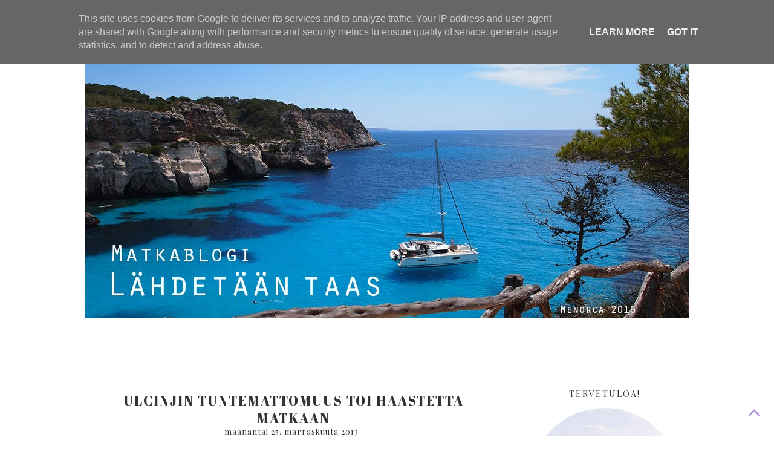

--- FILE ---
content_type: text/html; charset=utf-8
request_url: https://www.google.com/recaptcha/api2/aframe
body_size: 267
content:
<!DOCTYPE HTML><html><head><meta http-equiv="content-type" content="text/html; charset=UTF-8"></head><body><script nonce="I5fsjQXxfbuxglqqMDu__w">/** Anti-fraud and anti-abuse applications only. See google.com/recaptcha */ try{var clients={'sodar':'https://pagead2.googlesyndication.com/pagead/sodar?'};window.addEventListener("message",function(a){try{if(a.source===window.parent){var b=JSON.parse(a.data);var c=clients[b['id']];if(c){var d=document.createElement('img');d.src=c+b['params']+'&rc='+(localStorage.getItem("rc::a")?sessionStorage.getItem("rc::b"):"");window.document.body.appendChild(d);sessionStorage.setItem("rc::e",parseInt(sessionStorage.getItem("rc::e")||0)+1);localStorage.setItem("rc::h",'1763030455325');}}}catch(b){}});window.parent.postMessage("_grecaptcha_ready", "*");}catch(b){}</script></body></html>